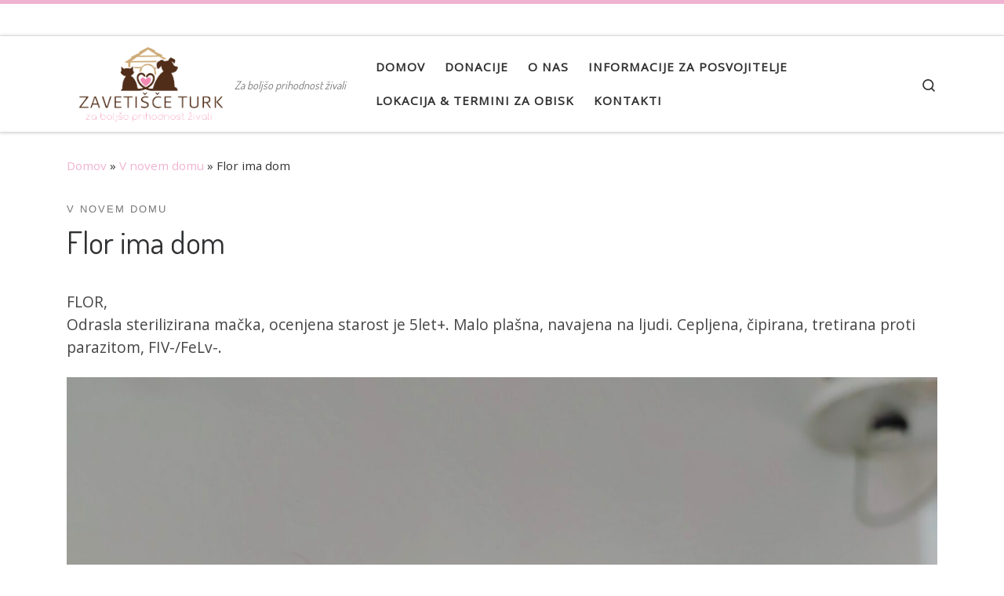

--- FILE ---
content_type: text/css
request_url: https://zavetisceturk.com/wp-content/plugins/envo-extra/css/gutenberg.css?ver=1.9.15
body_size: 6441
content:
.ext-absolute {
    position: absolute !important;
}
.ext-relative {
    position: relative !important;
}
.ext-top-base {
    top: var(--wp--style--block-gap, 1.75rem) !important;
}
.ext-top-lg {
    top: var(--extendify--spacing--large, 3rem) !important;
}
.ext--top-base {
    top: calc(var(--wp--style--block-gap, 1.75rem) * -1) !important;
}
.ext--top-lg {
    top: calc(var(--extendify--spacing--large, 3rem) * -1) !important;
}
.ext-right-base {
    right: var(--wp--style--block-gap, 1.75rem) !important;
}
.ext-right-lg {
    right: var(--extendify--spacing--large, 3rem) !important;
}
.ext--right-base {
    right: calc(var(--wp--style--block-gap, 1.75rem) * -1) !important;
}
.ext--right-lg {
    right: calc(var(--extendify--spacing--large, 3rem) * -1) !important;
}
.ext-bottom-base {
    bottom: var(--wp--style--block-gap, 1.75rem) !important;
}
.ext-bottom-lg {
    bottom: var(--extendify--spacing--large, 3rem) !important;
}
.ext--bottom-base {
    bottom: calc(var(--wp--style--block-gap, 1.75rem) * -1) !important;
}
.ext--bottom-lg {
    bottom: calc(var(--extendify--spacing--large, 3rem) * -1) !important;
}
.ext-left-base {
    left: var(--wp--style--block-gap, 1.75rem) !important;
}
.ext-left-lg {
    left: var(--extendify--spacing--large, 3rem) !important;
}
.ext--left-base {
    left: calc(var(--wp--style--block-gap, 1.75rem) * -1) !important;
}
.ext--left-lg {
    left: calc(var(--extendify--spacing--large, 3rem) * -1) !important;
}
.ext-order-1 {
    order: 1 !important;
}
.ext-order-2 {
    order: 2 !important;
}
.ext-col-auto {
    grid-column: auto !important;
}
.ext-col-span-1 {
    grid-column: span 1 / span 1 !important;
}
.ext-col-span-2 {
    grid-column: span 2 / span 2 !important;
}
.ext-col-span-3 {
    grid-column: span 3 / span 3 !important;
}
.ext-col-span-4 {
    grid-column: span 4 / span 4 !important;
}
.ext-col-span-5 {
    grid-column: span 5 / span 5 !important;
}
.ext-col-span-6 {
    grid-column: span 6 / span 6 !important;
}
.ext-col-span-7 {
    grid-column: span 7 / span 7 !important;
}
.ext-col-span-8 {
    grid-column: span 8 / span 8 !important;
}
.ext-col-span-9 {
    grid-column: span 9 / span 9 !important;
}
.ext-col-span-10 {
    grid-column: span 10 / span 10 !important;
}
.ext-col-span-11 {
    grid-column: span 11 / span 11 !important;
}
.ext-col-span-12 {
    grid-column: span 12 / span 12 !important;
}
.ext-col-span-full {
    grid-column: 1/-1 !important;
}
.ext-col-start-1 {
    grid-column-start: 1 !important;
}
.ext-col-start-2 {
    grid-column-start: 2 !important;
}
.ext-col-start-3 {
    grid-column-start: 3 !important;
}
.ext-col-start-4 {
    grid-column-start: 4 !important;
}
.ext-col-start-5 {
    grid-column-start: 5 !important;
}
.ext-col-start-6 {
    grid-column-start: 6 !important;
}
.ext-col-start-7 {
    grid-column-start: 7 !important;
}
.ext-col-start-8 {
    grid-column-start: 8 !important;
}
.ext-col-start-9 {
    grid-column-start: 9 !important;
}
.ext-col-start-10 {
    grid-column-start: 10 !important;
}
.ext-col-start-11 {
    grid-column-start: 11 !important;
}
.ext-col-start-12 {
    grid-column-start: 12 !important;
}
.ext-col-start-13 {
    grid-column-start: 13 !important;
}
.ext-col-start-auto {
    grid-column-start: auto !important;
}
.ext-col-end-1 {
    grid-column-end: 1 !important;
}
.ext-col-end-2 {
    grid-column-end: 2 !important;
}
.ext-col-end-3 {
    grid-column-end: 3 !important;
}
.ext-col-end-4 {
    grid-column-end: 4 !important;
}
.ext-col-end-5 {
    grid-column-end: 5 !important;
}
.ext-col-end-6 {
    grid-column-end: 6 !important;
}
.ext-col-end-7 {
    grid-column-end: 7 !important;
}
.ext-col-end-8 {
    grid-column-end: 8 !important;
}
.ext-col-end-9 {
    grid-column-end: 9 !important;
}
.ext-col-end-10 {
    grid-column-end: 10 !important;
}
.ext-col-end-11 {
    grid-column-end: 11 !important;
}
.ext-col-end-12 {
    grid-column-end: 12 !important;
}
.ext-col-end-13 {
    grid-column-end: 13 !important;
}
.ext-col-end-auto {
    grid-column-end: auto !important;
}
.ext-row-auto {
    grid-row: auto !important;
}
.ext-row-span-1 {
    grid-row: span 1 / span 1 !important;
}
.ext-row-span-2 {
    grid-row: span 2 / span 2 !important;
}
.ext-row-span-3 {
    grid-row: span 3 / span 3 !important;
}
.ext-row-span-4 {
    grid-row: span 4 / span 4 !important;
}
.ext-row-span-5 {
    grid-row: span 5 / span 5 !important;
}
.ext-row-span-6 {
    grid-row: span 6 / span 6 !important;
}
.ext-row-span-full {
    grid-row: 1/-1 !important;
}
.ext-row-start-1 {
    grid-row-start: 1 !important;
}
.ext-row-start-2 {
    grid-row-start: 2 !important;
}
.ext-row-start-3 {
    grid-row-start: 3 !important;
}
.ext-row-start-4 {
    grid-row-start: 4 !important;
}
.ext-row-start-5 {
    grid-row-start: 5 !important;
}
.ext-row-start-6 {
    grid-row-start: 6 !important;
}
.ext-row-start-7 {
    grid-row-start: 7 !important;
}
.ext-row-start-auto {
    grid-row-start: auto !important;
}
.ext-row-end-1 {
    grid-row-end: 1 !important;
}
.ext-row-end-2 {
    grid-row-end: 2 !important;
}
.ext-row-end-3 {
    grid-row-end: 3 !important;
}
.ext-row-end-4 {
    grid-row-end: 4 !important;
}
.ext-row-end-5 {
    grid-row-end: 5 !important;
}
.ext-row-end-6 {
    grid-row-end: 6 !important;
}
.ext-row-end-7 {
    grid-row-end: 7 !important;
}
.ext-row-end-auto {
    grid-row-end: auto !important;
}
.ext-m-0:not([style*="margin"]) {
    margin: 0 !important;
}
.ext-m-auto:not([style*="margin"]) {
    margin: auto !important;
}
.ext-m-base:not([style*="margin"]) {
    margin: var(--wp--style--block-gap, 1.75rem) !important;
}
.ext-m-lg:not([style*="margin"]) {
    margin: var(--extendify--spacing--large, 3rem) !important;
}
.ext--m-base:not([style*="margin"]) {
    margin: calc(var(--wp--style--block-gap, 1.75rem) * -1) !important;
}
.ext--m-lg:not([style*="margin"]) {
    margin: calc(var(--extendify--spacing--large, 3rem) * -1) !important;
}
.ext-mx-0:not([style*="margin"]) {
    margin-left: 0 !important;
    margin-right: 0 !important;
}
.ext-mx-auto:not([style*="margin"]) {
    margin-left: auto !important;
    margin-right: auto !important;
}
.ext-mx-base:not([style*="margin"]) {
    margin-left: var(--wp--style--block-gap, 1.75rem) !important;
    margin-right: var(--wp--style--block-gap, 1.75rem) !important;
}
.ext-mx-lg:not([style*="margin"]) {
    margin-left: var(--extendify--spacing--large, 3rem) !important;
    margin-right: var(--extendify--spacing--large, 3rem) !important;
}
.ext--mx-base:not([style*="margin"]) {
    margin-left: calc(var(--wp--style--block-gap, 1.75rem) * -1) !important;
    margin-right: calc(var(--wp--style--block-gap, 1.75rem) * -1) !important;
}
.ext--mx-lg:not([style*="margin"]) {
    margin-left: calc(var(--extendify--spacing--large, 3rem) * -1) !important;
    margin-right: calc(var(--extendify--spacing--large, 3rem) * -1) !important;
}
.ext-my-0:not([style*="margin"]) {
    margin-bottom: 0 !important;
    margin-top: 0 !important;
}
.ext-my-auto:not([style*="margin"]) {
    margin-bottom: auto !important;
    margin-top: auto !important;
}
.ext-my-base:not([style*="margin"]) {
    margin-bottom: var(--wp--style--block-gap, 1.75rem) !important;
    margin-top: var(--wp--style--block-gap, 1.75rem) !important;
}
.ext-my-lg:not([style*="margin"]) {
    margin-bottom: var(--extendify--spacing--large, 3rem) !important;
    margin-top: var(--extendify--spacing--large, 3rem) !important;
}
.ext--my-base:not([style*="margin"]) {
    margin-bottom: calc(var(--wp--style--block-gap, 1.75rem) * -1) !important;
    margin-top: calc(var(--wp--style--block-gap, 1.75rem) * -1) !important;
}
.ext--my-lg:not([style*="margin"]) {
    margin-bottom: calc(var(--extendify--spacing--large, 3rem) * -1) !important;
    margin-top: calc(var(--extendify--spacing--large, 3rem) * -1) !important;
}
.ext-mt-0:not([style*="margin"]) {
    margin-top: 0 !important;
}
.ext-mt-auto:not([style*="margin"]) {
    margin-top: auto !important;
}
.ext-mt-base:not([style*="margin"]) {
    margin-top: var(--wp--style--block-gap, 1.75rem) !important;
}
.ext-mt-lg:not([style*="margin"]) {
    margin-top: var(--extendify--spacing--large, 3rem) !important;
}
.ext--mt-base:not([style*="margin"]) {
    margin-top: calc(var(--wp--style--block-gap, 1.75rem) * -1) !important;
}
.ext--mt-lg:not([style*="margin"]) {
    margin-top: calc(var(--extendify--spacing--large, 3rem) * -1) !important;
}
.ext-mr-0:not([style*="margin"]) {
    margin-right: 0 !important;
}
.ext-mr-auto:not([style*="margin"]) {
    margin-right: auto !important;
}
.ext-mr-base:not([style*="margin"]) {
    margin-right: var(--wp--style--block-gap, 1.75rem) !important;
}
.ext-mr-lg:not([style*="margin"]) {
    margin-right: var(--extendify--spacing--large, 3rem) !important;
}
.ext--mr-base:not([style*="margin"]) {
    margin-right: calc(var(--wp--style--block-gap, 1.75rem) * -1) !important;
}
.ext--mr-lg:not([style*="margin"]) {
    margin-right: calc(var(--extendify--spacing--large, 3rem) * -1) !important;
}
.ext-mb-0:not([style*="margin"]) {
    margin-bottom: 0 !important;
}
.ext-mb-auto:not([style*="margin"]) {
    margin-bottom: auto !important;
}
.ext-mb-base:not([style*="margin"]) {
    margin-bottom: var(--wp--style--block-gap, 1.75rem) !important;
}
.ext-mb-lg:not([style*="margin"]) {
    margin-bottom: var(--extendify--spacing--large, 3rem) !important;
}
.ext--mb-base:not([style*="margin"]) {
    margin-bottom: calc(var(--wp--style--block-gap, 1.75rem) * -1) !important;
}
.ext--mb-lg:not([style*="margin"]) {
    margin-bottom: calc(var(--extendify--spacing--large, 3rem) * -1) !important;
}
.ext-ml-0:not([style*="margin"]) {
    margin-left: 0 !important;
}
.ext-ml-auto:not([style*="margin"]) {
    margin-left: auto !important;
}
.ext-ml-base:not([style*="margin"]) {
    margin-left: var(--wp--style--block-gap, 1.75rem) !important;
}
.ext-ml-lg:not([style*="margin"]) {
    margin-left: var(--extendify--spacing--large, 3rem) !important;
}
.ext--ml-base:not([style*="margin"]) {
    margin-left: calc(var(--wp--style--block-gap, 1.75rem) * -1) !important;
}
.ext--ml-lg:not([style*="margin"]) {
    margin-left: calc(var(--extendify--spacing--large, 3rem) * -1) !important;
}
.ext-block {
    display: block !important;
}
.ext-inline-block {
    display: inline-block !important;
}
.ext-inline {
    display: inline !important;
}
.ext-flex {
    display: flex !important;
}
.ext-inline-flex {
    display: inline-flex !important;
}
.ext-grid {
    display: grid !important;
}
.ext-inline-grid {
    display: inline-grid !important;
}
.ext-hidden {
    display: none !important;
}
.ext-w-auto {
    width: auto !important;
}
.ext-w-full {
    width: 100% !important;
}
.ext-max-w-full {
    max-width: 100% !important;
}
.ext-flex-1 {
    flex: 1 1 0% !important;
}
.ext-flex-auto {
    flex: 1 1 auto !important;
}
.ext-flex-initial {
    flex: 0 1 auto !important;
}
.ext-flex-none {
    flex: none !important;
}
.ext-flex-shrink-0 {
    flex-shrink: 0 !important;
}
.ext-flex-shrink {
    flex-shrink: 1 !important;
}
.ext-flex-grow-0 {
    flex-grow: 0 !important;
}
.ext-flex-grow {
    flex-grow: 1 !important;
}
.ext-list-none {
    list-style-type: none !important;
}
.ext-grid-cols-1 {
    grid-template-columns: repeat(1, minmax(0, 1fr)) !important;
}
.ext-grid-cols-2 {
    grid-template-columns: repeat(2, minmax(0, 1fr)) !important;
}
.ext-grid-cols-3 {
    grid-template-columns: repeat(3, minmax(0, 1fr)) !important;
}
.ext-grid-cols-4 {
    grid-template-columns: repeat(4, minmax(0, 1fr)) !important;
}
.ext-grid-cols-5 {
    grid-template-columns: repeat(5, minmax(0, 1fr)) !important;
}
.ext-grid-cols-6 {
    grid-template-columns: repeat(6, minmax(0, 1fr)) !important;
}
.ext-grid-cols-7 {
    grid-template-columns: repeat(7, minmax(0, 1fr)) !important;
}
.ext-grid-cols-8 {
    grid-template-columns: repeat(8, minmax(0, 1fr)) !important;
}
.ext-grid-cols-9 {
    grid-template-columns: repeat(9, minmax(0, 1fr)) !important;
}
.ext-grid-cols-10 {
    grid-template-columns: repeat(10, minmax(0, 1fr)) !important;
}
.ext-grid-cols-11 {
    grid-template-columns: repeat(11, minmax(0, 1fr)) !important;
}
.ext-grid-cols-12 {
    grid-template-columns: repeat(12, minmax(0, 1fr)) !important;
}
.ext-grid-cols-none {
    grid-template-columns: none !important;
}
.ext-grid-rows-1 {
    grid-template-rows: repeat(1, minmax(0, 1fr)) !important;
}
.ext-grid-rows-2 {
    grid-template-rows: repeat(2, minmax(0, 1fr)) !important;
}
.ext-grid-rows-3 {
    grid-template-rows: repeat(3, minmax(0, 1fr)) !important;
}
.ext-grid-rows-4 {
    grid-template-rows: repeat(4, minmax(0, 1fr)) !important;
}
.ext-grid-rows-5 {
    grid-template-rows: repeat(5, minmax(0, 1fr)) !important;
}
.ext-grid-rows-6 {
    grid-template-rows: repeat(6, minmax(0, 1fr)) !important;
}
.ext-grid-rows-none {
    grid-template-rows: none !important;
}
.ext-flex-row {
    flex-direction: row !important;
}
.ext-flex-row-reverse {
    flex-direction: row-reverse !important;
}
.ext-flex-col {
    flex-direction: column !important;
}
.ext-flex-col-reverse {
    flex-direction: column-reverse !important;
}
.ext-flex-wrap {
    flex-wrap: wrap !important;
}
.ext-flex-wrap-reverse {
    flex-wrap: wrap-reverse !important;
}
.ext-flex-nowrap {
    flex-wrap: nowrap !important;
}
.ext-items-start {
    align-items: flex-start !important;
}
.ext-items-end {
    align-items: flex-end !important;
}
.ext-items-center {
    align-items: center !important;
}
.ext-items-baseline {
    align-items: baseline !important;
}
.ext-items-stretch {
    align-items: stretch !important;
}
.ext-justify-start {
    justify-content: flex-start !important;
}
.ext-justify-end {
    justify-content: flex-end !important;
}
.ext-justify-center {
    justify-content: center !important;
}
.ext-justify-between {
    justify-content: space-between !important;
}
.ext-justify-around {
    justify-content: space-around !important;
}
.ext-justify-evenly {
    justify-content: space-evenly !important;
}
.ext-justify-items-start {
    justify-items: start !important;
}
.ext-justify-items-end {
    justify-items: end !important;
}
.ext-justify-items-center {
    justify-items: center !important;
}
.ext-justify-items-stretch {
    justify-items: stretch !important;
}
.ext-gap-0 {
    gap: 0 !important;
}
.ext-gap-base {
    gap: var(--wp--style--block-gap, 1.75rem) !important;
}
.ext-gap-lg {
    gap: var(--extendify--spacing--large, 3rem) !important;
}
.ext-gap-x-0 {
    -moz-column-gap: 0 !important;
    column-gap: 0 !important;
}
.ext-gap-x-base {
    -moz-column-gap: var(--wp--style--block-gap, 1.75rem) !important;
    column-gap: var(--wp--style--block-gap, 1.75rem) !important;
}
.ext-gap-x-lg {
    -moz-column-gap: var(--extendify--spacing--large, 3rem) !important;
    column-gap: var(--extendify--spacing--large, 3rem) !important;
}
.ext-gap-y-0 {
    row-gap: 0 !important;
}
.ext-gap-y-base {
    row-gap: var(--wp--style--block-gap, 1.75rem) !important;
}
.ext-gap-y-lg {
    row-gap: var(--extendify--spacing--large, 3rem) !important;
}
.ext-justify-self-auto {
    justify-self: auto !important;
}
.ext-justify-self-start {
    justify-self: start !important;
}
.ext-justify-self-end {
    justify-self: end !important;
}
.ext-justify-self-center {
    justify-self: center !important;
}
.ext-justify-self-stretch {
    justify-self: stretch !important;
}
.ext-rounded-none {
    border-radius: 0 !important;
}
.ext-rounded-full {
    border-radius: 9999px !important;
}
.ext-rounded-t-none {
    border-top-left-radius: 0 !important;
    border-top-right-radius: 0 !important;
}
.ext-rounded-t-full {
    border-top-left-radius: 9999px !important;
    border-top-right-radius: 9999px !important;
}
.ext-rounded-r-none {
    border-bottom-right-radius: 0 !important;
    border-top-right-radius: 0 !important;
}
.ext-rounded-r-full {
    border-bottom-right-radius: 9999px !important;
    border-top-right-radius: 9999px !important;
}
.ext-rounded-b-none {
    border-bottom-left-radius: 0 !important;
    border-bottom-right-radius: 0 !important;
}
.ext-rounded-b-full {
    border-bottom-left-radius: 9999px !important;
    border-bottom-right-radius: 9999px !important;
}
.ext-rounded-l-none {
    border-bottom-left-radius: 0 !important;
    border-top-left-radius: 0 !important;
}
.ext-rounded-l-full {
    border-bottom-left-radius: 9999px !important;
    border-top-left-radius: 9999px !important;
}
.ext-rounded-tl-none {
    border-top-left-radius: 0 !important;
}
.ext-rounded-tl-full {
    border-top-left-radius: 9999px !important;
}
.ext-rounded-tr-none {
    border-top-right-radius: 0 !important;
}
.ext-rounded-tr-full {
    border-top-right-radius: 9999px !important;
}
.ext-rounded-br-none {
    border-bottom-right-radius: 0 !important;
}
.ext-rounded-br-full {
    border-bottom-right-radius: 9999px !important;
}
.ext-rounded-bl-none {
    border-bottom-left-radius: 0 !important;
}
.ext-rounded-bl-full {
    border-bottom-left-radius: 9999px !important;
}
.ext-border-0 {
    border-width: 0 !important;
}
.ext-border-t-0 {
    border-top-width: 0 !important;
}
.ext-border-r-0 {
    border-right-width: 0 !important;
}
.ext-border-b-0 {
    border-bottom-width: 0 !important;
}
.ext-border-l-0 {
    border-left-width: 0 !important;
}
.ext-p-0:not([style*="padding"]) {
    padding: 0 !important;
}
.ext-p-base:not([style*="padding"]) {
    padding: var(--wp--style--block-gap, 1.75rem) !important;
}
.ext-p-lg:not([style*="padding"]) {
    padding: var(--extendify--spacing--large, 3rem) !important;
}
.ext-px-0:not([style*="padding"]) {
    padding-left: 0 !important;
    padding-right: 0 !important;
}
.ext-px-base:not([style*="padding"]) {
    padding-left: var(--wp--style--block-gap, 1.75rem) !important;
    padding-right: var(--wp--style--block-gap, 1.75rem) !important;
}
.ext-px-lg:not([style*="padding"]) {
    padding-left: var(--extendify--spacing--large, 3rem) !important;
    padding-right: var(--extendify--spacing--large, 3rem) !important;
}
.ext-py-0:not([style*="padding"]) {
    padding-bottom: 0 !important;
    padding-top: 0 !important;
}
.ext-py-base:not([style*="padding"]) {
    padding-bottom: var(--wp--style--block-gap, 1.75rem) !important;
    padding-top: var(--wp--style--block-gap, 1.75rem) !important;
}
.ext-py-lg:not([style*="padding"]) {
    padding-bottom: var(--extendify--spacing--large, 3rem) !important;
    padding-top: var(--extendify--spacing--large, 3rem) !important;
}
.ext-pt-0:not([style*="padding"]) {
    padding-top: 0 !important;
}
.ext-pt-base:not([style*="padding"]) {
    padding-top: var(--wp--style--block-gap, 1.75rem) !important;
}
.ext-pt-lg:not([style*="padding"]) {
    padding-top: var(--extendify--spacing--large, 3rem) !important;
}
.ext-pr-0:not([style*="padding"]) {
    padding-right: 0 !important;
}
.ext-pr-base:not([style*="padding"]) {
    padding-right: var(--wp--style--block-gap, 1.75rem) !important;
}
.ext-pr-lg:not([style*="padding"]) {
    padding-right: var(--extendify--spacing--large, 3rem) !important;
}
.ext-pb-0:not([style*="padding"]) {
    padding-bottom: 0 !important;
}
.ext-pb-base:not([style*="padding"]) {
    padding-bottom: var(--wp--style--block-gap, 1.75rem) !important;
}
.ext-pb-lg:not([style*="padding"]) {
    padding-bottom: var(--extendify--spacing--large, 3rem) !important;
}
.ext-pl-0:not([style*="padding"]) {
    padding-left: 0 !important;
}
.ext-pl-base:not([style*="padding"]) {
    padding-left: var(--wp--style--block-gap, 1.75rem) !important;
}
.ext-pl-lg:not([style*="padding"]) {
    padding-left: var(--extendify--spacing--large, 3rem) !important;
}
.ext-text-left {
    text-align: left !important;
}
.ext-text-center {
    text-align: center !important;
}
.ext-text-right {
    text-align: right !important;
}
.ext-leading-none {
    line-height: 1 !important;
}
.ext-leading-tight {
    line-height: 1.25 !important;
}
.ext-leading-snug {
    line-height: 1.375 !important;
}
.ext-leading-normal {
    line-height: 1.5 !important;
}
.ext-leading-relaxed {
    line-height: 1.625 !important;
}
.ext-leading-loose {
    line-height: 2 !important;
}
.clip-path--rhombus img {
    -webkit-clip-path: polygon(15% 6%, 80% 29%, 84% 93%, 23% 69%);
    clip-path: polygon(15% 6%, 80% 29%, 84% 93%, 23% 69%);
}
.clip-path--diamond img {
    -webkit-clip-path: polygon(5% 29%, 60% 2%, 91% 64%, 36% 89%);
    clip-path: polygon(5% 29%, 60% 2%, 91% 64%, 36% 89%);
}
.clip-path--rhombus-alt img {
    -webkit-clip-path: polygon(14% 9%, 85% 24%, 91% 89%, 19% 76%);
    clip-path: polygon(14% 9%, 85% 24%, 91% 89%, 19% 76%);
}
.wp-block-columns[class*="fullwidth-cols"] {
    margin-bottom: unset;
}
.wp-block-column.editor\:pointer-events-none {
    margin-bottom: 0 !important;
    margin-top: 0 !important;
}
.is-root-container.block-editor-block-list__layout > [data-align="full"]:not(:first-of-type) > .wp-block-column.editor\:pointer-events-none,
.is-root-container.block-editor-block-list__layout > [data-align="wide"] > .wp-block-column.editor\:pointer-events-none {
    margin-top: calc(var(--wp--style--block-gap, 28px) * -1) !important;
}
.ext .wp-block-columns .wp-block-column[style*="padding"] {
    padding-left: 0 !important;
    padding-right: 0 !important;
}
.ext .wp-block-columns + .wp-block-columns:not([class*="mt-"]):not([class*="my-"]):not([style*="margin"]) {
    margin-top: 0 !important;
}
[class*="fullwidth-cols"] .wp-block-column:first-child,
[class*="fullwidth-cols"] .wp-block-group:first-child {
    margin-top: 0;
}
[class*="fullwidth-cols"] .wp-block-column:last-child,
[class*="fullwidth-cols"] .wp-block-group:last-child {
    margin-bottom: 0;
}
[class*="fullwidth-cols"] .wp-block-column:first-child > *,
[class*="fullwidth-cols"] .wp-block-column > :first-child {
    margin-top: 0;
}
.ext .is-not-stacked-on-mobile .wp-block-column,
[class*="fullwidth-cols"] .wp-block-column > :last-child {
    margin-bottom: 0;
}
.wp-block-columns[class*="fullwidth-cols"]:not(.is-not-stacked-on-mobile) > .wp-block-column:not(:last-child) {
    margin-bottom: var(--wp--style--block-gap, 1.75rem);
}
@media (min-width: 782px) {
    .wp-block-columns[class*="fullwidth-cols"]:not(.is-not-stacked-on-mobile) > .wp-block-column:not(:last-child) {
        margin-bottom: 0;
    }
}
.wp-block-columns[class*="fullwidth-cols"].is-not-stacked-on-mobile > .wp-block-column {
    margin-bottom: 0 !important;
}
@media (min-width: 600px) and (max-width: 781px) {
    .wp-block-columns[class*="fullwidth-cols"]:not(.is-not-stacked-on-mobile) > .wp-block-column:nth-child(2n) {
        margin-left: var(--wp--style--block-gap, 2em);
    }
}
@media (max-width: 781px) {
    .tablet\:fullwidth-cols.wp-block-columns:not(.is-not-stacked-on-mobile) {
        flex-wrap: wrap;
    }
    .tablet\:fullwidth-cols.wp-block-columns:not(.is-not-stacked-on-mobile) > .wp-block-column,
    .tablet\:fullwidth-cols.wp-block-columns:not(.is-not-stacked-on-mobile) > .wp-block-column:not([style*="margin"]) {
        margin-left: 0 !important;
    }
    .tablet\:fullwidth-cols.wp-block-columns:not(.is-not-stacked-on-mobile) > .wp-block-column {
        flex-basis: 100% !important;
    }
}
@media (max-width: 1079px) {
    .desktop\:fullwidth-cols.wp-block-columns:not(.is-not-stacked-on-mobile) {
        flex-wrap: wrap;
    }
    .desktop\:fullwidth-cols.wp-block-columns:not(.is-not-stacked-on-mobile) > .wp-block-column,
    .desktop\:fullwidth-cols.wp-block-columns:not(.is-not-stacked-on-mobile) > .wp-block-column:not([style*="margin"]) {
        margin-left: 0 !important;
    }
    .desktop\:fullwidth-cols.wp-block-columns:not(.is-not-stacked-on-mobile) > .wp-block-column {
        flex-basis: 100% !important;
    }
    .desktop\:fullwidth-cols.wp-block-columns:not(.is-not-stacked-on-mobile) > .wp-block-column:not(:last-child) {
        margin-bottom: var(--wp--style--block-gap, 1.75rem) !important;
    }
}
.direction-rtl {
    direction: rtl;
}
.direction-ltr {
    direction: ltr;
}
.is-style-inline-list {
    padding-left: 0 !important;
}
.is-style-inline-list li {
    list-style-type: none !important;
}
@media (min-width: 782px) {
    .is-style-inline-list li {
        display: inline !important;
        margin-right: var(--wp--style--block-gap, 1.75rem) !important;
    }
}
@media (min-width: 782px) {
    .is-style-inline-list li:first-child {
        margin-left: 0 !important;
    }
}
@media (min-width: 782px) {
    .is-style-inline-list li:last-child {
        margin-right: 0 !important;
    }
}
.bring-to-front {
    position: relative;
    z-index: 10;
}
.text-stroke {
    -webkit-text-stroke-color: var(--wp--preset--color--background);
}
.text-stroke,
.text-stroke--primary {
    -webkit-text-stroke-width: var(--wp--custom--typography--text-stroke-width, 2px);
}
.text-stroke--primary {
    -webkit-text-stroke-color: var(--wp--preset--color--primary);
}
.text-stroke--secondary {
    -webkit-text-stroke-width: var(--wp--custom--typography--text-stroke-width, 2px);
    -webkit-text-stroke-color: var(--wp--preset--color--secondary);
}
.editor\:no-caption .block-editor-rich-text__editable {
    display: none !important;
}
.editor\:no-inserter .wp-block-column:not(.is-selected) > .block-list-appender,
.editor\:no-inserter .wp-block-cover__inner-container > .block-list-appender,
.editor\:no-inserter .wp-block-group__inner-container > .block-list-appender,
.editor\:no-inserter > .block-list-appender {
    display: none;
}
.editor\:no-resize .components-resizable-box__handle,
.editor\:no-resize .components-resizable-box__handle:after,
.editor\:no-resize .components-resizable-box__side-handle:before {
    display: none;
    pointer-events: none;
}
.editor\:no-resize .components-resizable-box__container {
    display: block;
}
.editor\:pointer-events-none {
    pointer-events: none;
}
.is-style-angled {
    justify-content: flex-end;
}
.ext .is-style-angled > [class*="_inner-container"],
.is-style-angled {
    align-items: center;
}
.is-style-angled .wp-block-cover__image-background,
.is-style-angled .wp-block-cover__video-background {
    -webkit-clip-path: polygon(0 0, 30% 0, 50% 100%, 0 100%);
    clip-path: polygon(0 0, 30% 0, 50% 100%, 0 100%);
    z-index: 1;
}
@media (min-width: 782px) {
    .is-style-angled .wp-block-cover__image-background,
    .is-style-angled .wp-block-cover__video-background {
        -webkit-clip-path: polygon(0 0, 55% 0, 65% 100%, 0 100%);
        clip-path: polygon(0 0, 55% 0, 65% 100%, 0 100%);
    }
}
.has-foreground-color {
    color: var(--wp--preset--color--foreground, #000) !important;
}
.has-foreground-background-color {
    background-color: var(--wp--preset--color--foreground, #000) !important;
}
.has-background-color {
    color: var(--wp--preset--color--background, #fff) !important;
}
.has-background-background-color {
    background-color: var(--wp--preset--color--background, #fff) !important;
}
.has-primary-color {
    color: var(--wp--preset--color--primary, #4b5563) !important;
}
.has-primary-background-color {
    background-color: var(--wp--preset--color--primary, #4b5563) !important;
}
.has-secondary-color {
    color: var(--wp--preset--color--secondary, #9ca3af) !important;
}
.has-secondary-background-color {
    background-color: var(--wp--preset--color--secondary, #9ca3af) !important;
}
.ext.has-text-color h1,
.ext.has-text-color h2,
.ext.has-text-color h3,
.ext.has-text-color h4,
.ext.has-text-color h5,
.ext.has-text-color h6,
.ext.has-text-color p {
    color: currentColor;
}
.has-white-color {
    color: var(--wp--preset--color--white, #fff) !important;
}
.has-black-color {
    color: var(--wp--preset--color--black, #000) !important;
}
.has-ext-foreground-background-color {
    background-color: var(--wp--preset--color--foreground, var(--wp--preset--color--black, #000)) !important;
}
.has-ext-primary-background-color {
    background-color: var(--wp--preset--color--primary, var(--wp--preset--color--cyan-bluish-gray, #000)) !important;
}
.wp-block-button__link.has-black-background-color {
    border-color: var(--wp--preset--color--black, #000);
}
.wp-block-button__link.has-white-background-color {
    border-color: var(--wp--preset--color--white, #fff);
}
.has-ext-small-font-size {
    font-size: var(--wp--preset--font-size--ext-small) !important;
}
.has-ext-medium-font-size {
    font-size: var(--wp--preset--font-size--ext-medium) !important;
}
.has-ext-large-font-size {
    font-size: var(--wp--preset--font-size--ext-large) !important;
    line-height: 1.2;
}
.has-ext-x-large-font-size {
    font-size: var(--wp--preset--font-size--ext-x-large) !important;
    line-height: 1;
}
.has-ext-xx-large-font-size {
    font-size: var(--wp--preset--font-size--ext-xx-large) !important;
    line-height: 1;
}
.has-ext-x-large-font-size:not([style*="line-height"]),
.has-ext-xx-large-font-size:not([style*="line-height"]) {
    line-height: 1.1;
}
.ext .wp-block-group > * {
    margin-bottom: 0;
    margin-top: 0;
}
.ext .wp-block-group > * + * {
    margin-bottom: 0;
}
.ext .wp-block-group > * + *,
.ext h2 {
    margin-top: var(--wp--style--block-gap, 1.75rem);
}
.ext h2 {
    margin-bottom: var(--wp--style--block-gap, 1.75rem);
}
.has-ext-x-large-font-size + h3,
.has-ext-x-large-font-size + p {
    margin-top: 0.5rem;
}
.ext .wp-block-buttons > .wp-block-button.wp-block-button__width-25 {
    min-width: 12rem;
    width: calc(25% - var(--wp--style--block-gap, 0.5em) * 0.75);
}
.ext .ext-grid > [class*="_inner-container"] {
    display: grid;
}
.ext > [class*="_inner-container"] > .ext-grid:not([class*="columns"]),
.ext > [class*="_inner-container"] > .wp-block > .ext-grid:not([class*="columns"]) {
    display: initial !important;
}
.ext .ext-grid-cols-1 > [class*="_inner-container"] {
    grid-template-columns: repeat(1, minmax(0, 1fr)) !important;
}
.ext .ext-grid-cols-2 > [class*="_inner-container"] {
    grid-template-columns: repeat(2, minmax(0, 1fr)) !important;
}
.ext .ext-grid-cols-3 > [class*="_inner-container"] {
    grid-template-columns: repeat(3, minmax(0, 1fr)) !important;
}
.ext .ext-grid-cols-4 > [class*="_inner-container"] {
    grid-template-columns: repeat(4, minmax(0, 1fr)) !important;
}
.ext .ext-grid-cols-5 > [class*="_inner-container"] {
    grid-template-columns: repeat(5, minmax(0, 1fr)) !important;
}
.ext .ext-grid-cols-6 > [class*="_inner-container"] {
    grid-template-columns: repeat(6, minmax(0, 1fr)) !important;
}
.ext .ext-grid-cols-7 > [class*="_inner-container"] {
    grid-template-columns: repeat(7, minmax(0, 1fr)) !important;
}
.ext .ext-grid-cols-8 > [class*="_inner-container"] {
    grid-template-columns: repeat(8, minmax(0, 1fr)) !important;
}
.ext .ext-grid-cols-9 > [class*="_inner-container"] {
    grid-template-columns: repeat(9, minmax(0, 1fr)) !important;
}
.ext .ext-grid-cols-10 > [class*="_inner-container"] {
    grid-template-columns: repeat(10, minmax(0, 1fr)) !important;
}
.ext .ext-grid-cols-11 > [class*="_inner-container"] {
    grid-template-columns: repeat(11, minmax(0, 1fr)) !important;
}
.ext .ext-grid-cols-12 > [class*="_inner-container"] {
    grid-template-columns: repeat(12, minmax(0, 1fr)) !important;
}
.ext .ext-grid-cols-13 > [class*="_inner-container"] {
    grid-template-columns: repeat(13, minmax(0, 1fr)) !important;
}
.ext .ext-grid-cols-none > [class*="_inner-container"] {
    grid-template-columns: none !important;
}
.ext .ext-grid-rows-1 > [class*="_inner-container"] {
    grid-template-rows: repeat(1, minmax(0, 1fr)) !important;
}
.ext .ext-grid-rows-2 > [class*="_inner-container"] {
    grid-template-rows: repeat(2, minmax(0, 1fr)) !important;
}
.ext .ext-grid-rows-3 > [class*="_inner-container"] {
    grid-template-rows: repeat(3, minmax(0, 1fr)) !important;
}
.ext .ext-grid-rows-4 > [class*="_inner-container"] {
    grid-template-rows: repeat(4, minmax(0, 1fr)) !important;
}
.ext .ext-grid-rows-5 > [class*="_inner-container"] {
    grid-template-rows: repeat(5, minmax(0, 1fr)) !important;
}
.ext .ext-grid-rows-6 > [class*="_inner-container"] {
    grid-template-rows: repeat(6, minmax(0, 1fr)) !important;
}
.ext .ext-grid-rows-none > [class*="_inner-container"] {
    grid-template-rows: none !important;
}
.ext .ext-items-start > [class*="_inner-container"] {
    align-items: flex-start !important;
}
.ext .ext-items-end > [class*="_inner-container"] {
    align-items: flex-end !important;
}
.ext .ext-items-center > [class*="_inner-container"] {
    align-items: center !important;
}
.ext .ext-items-baseline > [class*="_inner-container"] {
    align-items: baseline !important;
}
.ext .ext-items-stretch > [class*="_inner-container"] {
    align-items: stretch !important;
}
.ext.wp-block-group > :last-child {
    margin-bottom: 0;
}
.ext .wp-block-group__inner-container {
    padding: 0 !important;
}
.ext.has-background {
    padding-left: var(--wp--style--block-gap, 1.75rem);
    padding-right: var(--wp--style--block-gap, 1.75rem);
}
.ext [class*="inner-container"] > .alignwide [class*="inner-container"],
.ext [class*="inner-container"] > [data-align="wide"] [class*="inner-container"] {
    max-width: var(--responsive--alignwide-width, 120rem);
}
.ext [class*="inner-container"] > .alignwide [class*="inner-container"] > *,
.ext [class*="inner-container"] > [data-align="wide"] [class*="inner-container"] > * {
    max-width: 100% !important;
}
.ext .wp-block-image {
    position: relative;
    text-align: center;
}
.ext .wp-block-image img {
    display: inline-block;
    vertical-align: middle;
}
body {
    --extendify--spacing--large: var(--wp--custom--spacing--large, clamp(2em, 8vw, 8em));
    --wp--preset--font-size--ext-small: 1rem;
    --wp--preset--font-size--ext-medium: 1.125rem;
    --wp--preset--font-size--ext-large: clamp(1.65rem, 3.5vw, 2.15rem);
    --wp--preset--font-size--ext-x-large: clamp(3rem, 6vw, 4.75rem);
    --wp--preset--font-size--ext-xx-large: clamp(3.25rem, 7.5vw, 5.75rem);
    --wp--preset--color--black: #000;
    --wp--preset--color--white: #fff;
}
.ext * {
    box-sizing: border-box;
}
.block-editor-block-preview__content-iframe .ext [data-type="core/spacer"] .components-resizable-box__container {
    background: transparent !important;
}
.block-editor-block-preview__content-iframe .ext [data-type="core/spacer"] .block-library-spacer__resize-container:before {
    display: none !important;
}
.ext .wp-block-group__inner-container figure.wp-block-gallery.alignfull {
    margin-bottom: unset;
    margin-top: unset;
}
.ext .alignwide {
    margin-left: auto !important;
    margin-right: auto !important;
}
.is-root-container.block-editor-block-list__layout > [data-align="full"]:not(:first-of-type) > .ext-my-0,
.is-root-container.block-editor-block-list__layout > [data-align="wide"] > .ext-my-0:not([style*="margin"]) {
    margin-top: calc(var(--wp--style--block-gap, 28px) * -1) !important;
}
.block-editor-block-preview__content-iframe .preview\:min-h-50 {
    min-height: 50vw !important;
}
.block-editor-block-preview__content-iframe .preview\:min-h-60 {
    min-height: 60vw !important;
}
.block-editor-block-preview__content-iframe .preview\:min-h-70 {
    min-height: 70vw !important;
}
.block-editor-block-preview__content-iframe .preview\:min-h-80 {
    min-height: 80vw !important;
}
.block-editor-block-preview__content-iframe .preview\:min-h-100 {
    min-height: 100vw !important;
}
.ext-mr-0.alignfull:not([style*="margin"]):not([style*="margin"]) {
    margin-right: 0 !important;
}
.ext-ml-0:not([style*="margin"]):not([style*="margin"]) {
    margin-left: 0 !important;
}
.is-root-container .wp-block[data-align="full"] > .ext-mx-0:not([style*="margin"]):not([style*="margin"]) {
    margin-left: calc(var(--wp--custom--spacing--outer, 0) * 1) !important;
    margin-right: calc(var(--wp--custom--spacing--outer, 0) * 1) !important;
    overflow: hidden;
    width: unset;
}
@media (min-width: 782px) {
    .tablet\:ext-absolute {
        position: absolute !important;
    }
    .tablet\:ext-relative {
        position: relative !important;
    }
    .tablet\:ext-top-base {
        top: var(--wp--style--block-gap, 1.75rem) !important;
    }
    .tablet\:ext-top-lg {
        top: var(--extendify--spacing--large, 3rem) !important;
    }
    .tablet\:ext--top-base {
        top: calc(var(--wp--style--block-gap, 1.75rem) * -1) !important;
    }
    .tablet\:ext--top-lg {
        top: calc(var(--extendify--spacing--large, 3rem) * -1) !important;
    }
    .tablet\:ext-right-base {
        right: var(--wp--style--block-gap, 1.75rem) !important;
    }
    .tablet\:ext-right-lg {
        right: var(--extendify--spacing--large, 3rem) !important;
    }
    .tablet\:ext--right-base {
        right: calc(var(--wp--style--block-gap, 1.75rem) * -1) !important;
    }
    .tablet\:ext--right-lg {
        right: calc(var(--extendify--spacing--large, 3rem) * -1) !important;
    }
    .tablet\:ext-bottom-base {
        bottom: var(--wp--style--block-gap, 1.75rem) !important;
    }
    .tablet\:ext-bottom-lg {
        bottom: var(--extendify--spacing--large, 3rem) !important;
    }
    .tablet\:ext--bottom-base {
        bottom: calc(var(--wp--style--block-gap, 1.75rem) * -1) !important;
    }
    .tablet\:ext--bottom-lg {
        bottom: calc(var(--extendify--spacing--large, 3rem) * -1) !important;
    }
    .tablet\:ext-left-base {
        left: var(--wp--style--block-gap, 1.75rem) !important;
    }
    .tablet\:ext-left-lg {
        left: var(--extendify--spacing--large, 3rem) !important;
    }
    .tablet\:ext--left-base {
        left: calc(var(--wp--style--block-gap, 1.75rem) * -1) !important;
    }
    .tablet\:ext--left-lg {
        left: calc(var(--extendify--spacing--large, 3rem) * -1) !important;
    }
    .tablet\:ext-order-1 {
        order: 1 !important;
    }
    .tablet\:ext-order-2 {
        order: 2 !important;
    }
    .tablet\:ext-m-0:not([style*="margin"]) {
        margin: 0 !important;
    }
    .tablet\:ext-m-auto:not([style*="margin"]) {
        margin: auto !important;
    }
    .tablet\:ext-m-base:not([style*="margin"]) {
        margin: var(--wp--style--block-gap, 1.75rem) !important;
    }
    .tablet\:ext-m-lg:not([style*="margin"]) {
        margin: var(--extendify--spacing--large, 3rem) !important;
    }
    .tablet\:ext--m-base:not([style*="margin"]) {
        margin: calc(var(--wp--style--block-gap, 1.75rem) * -1) !important;
    }
    .tablet\:ext--m-lg:not([style*="margin"]) {
        margin: calc(var(--extendify--spacing--large, 3rem) * -1) !important;
    }
    .tablet\:ext-mx-0:not([style*="margin"]) {
        margin-left: 0 !important;
        margin-right: 0 !important;
    }
    .tablet\:ext-mx-auto:not([style*="margin"]) {
        margin-left: auto !important;
        margin-right: auto !important;
    }
    .tablet\:ext-mx-base:not([style*="margin"]) {
        margin-left: var(--wp--style--block-gap, 1.75rem) !important;
        margin-right: var(--wp--style--block-gap, 1.75rem) !important;
    }
    .tablet\:ext-mx-lg:not([style*="margin"]) {
        margin-left: var(--extendify--spacing--large, 3rem) !important;
        margin-right: var(--extendify--spacing--large, 3rem) !important;
    }
    .tablet\:ext--mx-base:not([style*="margin"]) {
        margin-left: calc(var(--wp--style--block-gap, 1.75rem) * -1) !important;
        margin-right: calc(var(--wp--style--block-gap, 1.75rem) * -1) !important;
    }
    .tablet\:ext--mx-lg:not([style*="margin"]) {
        margin-left: calc(var(--extendify--spacing--large, 3rem) * -1) !important;
        margin-right: calc(var(--extendify--spacing--large, 3rem) * -1) !important;
    }
    .tablet\:ext-my-0:not([style*="margin"]) {
        margin-bottom: 0 !important;
        margin-top: 0 !important;
    }
    .tablet\:ext-my-auto:not([style*="margin"]) {
        margin-bottom: auto !important;
        margin-top: auto !important;
    }
    .tablet\:ext-my-base:not([style*="margin"]) {
        margin-bottom: var(--wp--style--block-gap, 1.75rem) !important;
        margin-top: var(--wp--style--block-gap, 1.75rem) !important;
    }
    .tablet\:ext-my-lg:not([style*="margin"]) {
        margin-bottom: var(--extendify--spacing--large, 3rem) !important;
        margin-top: var(--extendify--spacing--large, 3rem) !important;
    }
    .tablet\:ext--my-base:not([style*="margin"]) {
        margin-bottom: calc(var(--wp--style--block-gap, 1.75rem) * -1) !important;
        margin-top: calc(var(--wp--style--block-gap, 1.75rem) * -1) !important;
    }
    .tablet\:ext--my-lg:not([style*="margin"]) {
        margin-bottom: calc(var(--extendify--spacing--large, 3rem) * -1) !important;
        margin-top: calc(var(--extendify--spacing--large, 3rem) * -1) !important;
    }
    .tablet\:ext-mt-0:not([style*="margin"]) {
        margin-top: 0 !important;
    }
    .tablet\:ext-mt-auto:not([style*="margin"]) {
        margin-top: auto !important;
    }
    .tablet\:ext-mt-base:not([style*="margin"]) {
        margin-top: var(--wp--style--block-gap, 1.75rem) !important;
    }
    .tablet\:ext-mt-lg:not([style*="margin"]) {
        margin-top: var(--extendify--spacing--large, 3rem) !important;
    }
    .tablet\:ext--mt-base:not([style*="margin"]) {
        margin-top: calc(var(--wp--style--block-gap, 1.75rem) * -1) !important;
    }
    .tablet\:ext--mt-lg:not([style*="margin"]) {
        margin-top: calc(var(--extendify--spacing--large, 3rem) * -1) !important;
    }
    .tablet\:ext-mr-0:not([style*="margin"]) {
        margin-right: 0 !important;
    }
    .tablet\:ext-mr-auto:not([style*="margin"]) {
        margin-right: auto !important;
    }
    .tablet\:ext-mr-base:not([style*="margin"]) {
        margin-right: var(--wp--style--block-gap, 1.75rem) !important;
    }
    .tablet\:ext-mr-lg:not([style*="margin"]) {
        margin-right: var(--extendify--spacing--large, 3rem) !important;
    }
    .tablet\:ext--mr-base:not([style*="margin"]) {
        margin-right: calc(var(--wp--style--block-gap, 1.75rem) * -1) !important;
    }
    .tablet\:ext--mr-lg:not([style*="margin"]) {
        margin-right: calc(var(--extendify--spacing--large, 3rem) * -1) !important;
    }
    .tablet\:ext-mb-0:not([style*="margin"]) {
        margin-bottom: 0 !important;
    }
    .tablet\:ext-mb-auto:not([style*="margin"]) {
        margin-bottom: auto !important;
    }
    .tablet\:ext-mb-base:not([style*="margin"]) {
        margin-bottom: var(--wp--style--block-gap, 1.75rem) !important;
    }
    .tablet\:ext-mb-lg:not([style*="margin"]) {
        margin-bottom: var(--extendify--spacing--large, 3rem) !important;
    }
    .tablet\:ext--mb-base:not([style*="margin"]) {
        margin-bottom: calc(var(--wp--style--block-gap, 1.75rem) * -1) !important;
    }
    .tablet\:ext--mb-lg:not([style*="margin"]) {
        margin-bottom: calc(var(--extendify--spacing--large, 3rem) * -1) !important;
    }
    .tablet\:ext-ml-0:not([style*="margin"]) {
        margin-left: 0 !important;
    }
    .tablet\:ext-ml-auto:not([style*="margin"]) {
        margin-left: auto !important;
    }
    .tablet\:ext-ml-base:not([style*="margin"]) {
        margin-left: var(--wp--style--block-gap, 1.75rem) !important;
    }
    .tablet\:ext-ml-lg:not([style*="margin"]) {
        margin-left: var(--extendify--spacing--large, 3rem) !important;
    }
    .tablet\:ext--ml-base:not([style*="margin"]) {
        margin-left: calc(var(--wp--style--block-gap, 1.75rem) * -1) !important;
    }
    .tablet\:ext--ml-lg:not([style*="margin"]) {
        margin-left: calc(var(--extendify--spacing--large, 3rem) * -1) !important;
    }
    .tablet\:ext-block {
        display: block !important;
    }
    .tablet\:ext-inline-block {
        display: inline-block !important;
    }
    .tablet\:ext-inline {
        display: inline !important;
    }
    .tablet\:ext-flex {
        display: flex !important;
    }
    .tablet\:ext-inline-flex {
        display: inline-flex !important;
    }
    .tablet\:ext-grid {
        display: grid !important;
    }
    .tablet\:ext-inline-grid {
        display: inline-grid !important;
    }
    .tablet\:ext-hidden {
        display: none !important;
    }
    .tablet\:ext-w-auto {
        width: auto !important;
    }
    .tablet\:ext-w-full {
        width: 100% !important;
    }
    .tablet\:ext-max-w-full {
        max-width: 100% !important;
    }
    .tablet\:ext-flex-1 {
        flex: 1 1 0% !important;
    }
    .tablet\:ext-flex-auto {
        flex: 1 1 auto !important;
    }
    .tablet\:ext-flex-initial {
        flex: 0 1 auto !important;
    }
    .tablet\:ext-flex-none {
        flex: none !important;
    }
    .tablet\:ext-flex-shrink-0 {
        flex-shrink: 0 !important;
    }
    .tablet\:ext-flex-shrink {
        flex-shrink: 1 !important;
    }
    .tablet\:ext-flex-grow-0 {
        flex-grow: 0 !important;
    }
    .tablet\:ext-flex-grow {
        flex-grow: 1 !important;
    }
    .tablet\:ext-list-none {
        list-style-type: none !important;
    }
    .tablet\:ext-grid-cols-1 {
        grid-template-columns: repeat(1, minmax(0, 1fr)) !important;
    }
    .tablet\:ext-grid-cols-2 {
        grid-template-columns: repeat(2, minmax(0, 1fr)) !important;
    }
    .tablet\:ext-grid-cols-3 {
        grid-template-columns: repeat(3, minmax(0, 1fr)) !important;
    }
    .tablet\:ext-grid-cols-4 {
        grid-template-columns: repeat(4, minmax(0, 1fr)) !important;
    }
    .tablet\:ext-grid-cols-5 {
        grid-template-columns: repeat(5, minmax(0, 1fr)) !important;
    }
    .tablet\:ext-grid-cols-6 {
        grid-template-columns: repeat(6, minmax(0, 1fr)) !important;
    }
    .tablet\:ext-grid-cols-7 {
        grid-template-columns: repeat(7, minmax(0, 1fr)) !important;
    }
    .tablet\:ext-grid-cols-8 {
        grid-template-columns: repeat(8, minmax(0, 1fr)) !important;
    }
    .tablet\:ext-grid-cols-9 {
        grid-template-columns: repeat(9, minmax(0, 1fr)) !important;
    }
    .tablet\:ext-grid-cols-10 {
        grid-template-columns: repeat(10, minmax(0, 1fr)) !important;
    }
    .tablet\:ext-grid-cols-11 {
        grid-template-columns: repeat(11, minmax(0, 1fr)) !important;
    }
    .tablet\:ext-grid-cols-12 {
        grid-template-columns: repeat(12, minmax(0, 1fr)) !important;
    }
    .tablet\:ext-grid-cols-none {
        grid-template-columns: none !important;
    }
    .tablet\:ext-flex-row {
        flex-direction: row !important;
    }
    .tablet\:ext-flex-row-reverse {
        flex-direction: row-reverse !important;
    }
    .tablet\:ext-flex-col {
        flex-direction: column !important;
    }
    .tablet\:ext-flex-col-reverse {
        flex-direction: column-reverse !important;
    }
    .tablet\:ext-flex-wrap {
        flex-wrap: wrap !important;
    }
    .tablet\:ext-flex-wrap-reverse {
        flex-wrap: wrap-reverse !important;
    }
    .tablet\:ext-flex-nowrap {
        flex-wrap: nowrap !important;
    }
    .tablet\:ext-items-start {
        align-items: flex-start !important;
    }
    .tablet\:ext-items-end {
        align-items: flex-end !important;
    }
    .tablet\:ext-items-center {
        align-items: center !important;
    }
    .tablet\:ext-items-baseline {
        align-items: baseline !important;
    }
    .tablet\:ext-items-stretch {
        align-items: stretch !important;
    }
    .tablet\:ext-justify-start {
        justify-content: flex-start !important;
    }
    .tablet\:ext-justify-end {
        justify-content: flex-end !important;
    }
    .tablet\:ext-justify-center {
        justify-content: center !important;
    }
    .tablet\:ext-justify-between {
        justify-content: space-between !important;
    }
    .tablet\:ext-justify-around {
        justify-content: space-around !important;
    }
    .tablet\:ext-justify-evenly {
        justify-content: space-evenly !important;
    }
    .tablet\:ext-justify-items-start {
        justify-items: start !important;
    }
    .tablet\:ext-justify-items-end {
        justify-items: end !important;
    }
    .tablet\:ext-justify-items-center {
        justify-items: center !important;
    }
    .tablet\:ext-justify-items-stretch {
        justify-items: stretch !important;
    }
    .tablet\:ext-justify-self-auto {
        justify-self: auto !important;
    }
    .tablet\:ext-justify-self-start {
        justify-self: start !important;
    }
    .tablet\:ext-justify-self-end {
        justify-self: end !important;
    }
    .tablet\:ext-justify-self-center {
        justify-self: center !important;
    }
    .tablet\:ext-justify-self-stretch {
        justify-self: stretch !important;
    }
    .tablet\:ext-p-0:not([style*="padding"]) {
        padding: 0 !important;
    }
    .tablet\:ext-p-base:not([style*="padding"]) {
        padding: var(--wp--style--block-gap, 1.75rem) !important;
    }
    .tablet\:ext-p-lg:not([style*="padding"]) {
        padding: var(--extendify--spacing--large, 3rem) !important;
    }
    .tablet\:ext-px-0:not([style*="padding"]) {
        padding-left: 0 !important;
        padding-right: 0 !important;
    }
    .tablet\:ext-px-base:not([style*="padding"]) {
        padding-left: var(--wp--style--block-gap, 1.75rem) !important;
        padding-right: var(--wp--style--block-gap, 1.75rem) !important;
    }
    .tablet\:ext-px-lg:not([style*="padding"]) {
        padding-left: var(--extendify--spacing--large, 3rem) !important;
        padding-right: var(--extendify--spacing--large, 3rem) !important;
    }
    .tablet\:ext-py-0:not([style*="padding"]) {
        padding-bottom: 0 !important;
        padding-top: 0 !important;
    }
    .tablet\:ext-py-base:not([style*="padding"]) {
        padding-bottom: var(--wp--style--block-gap, 1.75rem) !important;
        padding-top: var(--wp--style--block-gap, 1.75rem) !important;
    }
    .tablet\:ext-py-lg:not([style*="padding"]) {
        padding-bottom: var(--extendify--spacing--large, 3rem) !important;
        padding-top: var(--extendify--spacing--large, 3rem) !important;
    }
    .tablet\:ext-pt-0:not([style*="padding"]) {
        padding-top: 0 !important;
    }
    .tablet\:ext-pt-base:not([style*="padding"]) {
        padding-top: var(--wp--style--block-gap, 1.75rem) !important;
    }
    .tablet\:ext-pt-lg:not([style*="padding"]) {
        padding-top: var(--extendify--spacing--large, 3rem) !important;
    }
    .tablet\:ext-pr-0:not([style*="padding"]) {
        padding-right: 0 !important;
    }
    .tablet\:ext-pr-base:not([style*="padding"]) {
        padding-right: var(--wp--style--block-gap, 1.75rem) !important;
    }
    .tablet\:ext-pr-lg:not([style*="padding"]) {
        padding-right: var(--extendify--spacing--large, 3rem) !important;
    }
    .tablet\:ext-pb-0:not([style*="padding"]) {
        padding-bottom: 0 !important;
    }
    .tablet\:ext-pb-base:not([style*="padding"]) {
        padding-bottom: var(--wp--style--block-gap, 1.75rem) !important;
    }
    .tablet\:ext-pb-lg:not([style*="padding"]) {
        padding-bottom: var(--extendify--spacing--large, 3rem) !important;
    }
    .tablet\:ext-pl-0:not([style*="padding"]) {
        padding-left: 0 !important;
    }
    .tablet\:ext-pl-base:not([style*="padding"]) {
        padding-left: var(--wp--style--block-gap, 1.75rem) !important;
    }
    .tablet\:ext-pl-lg:not([style*="padding"]) {
        padding-left: var(--extendify--spacing--large, 3rem) !important;
    }
    .tablet\:ext-text-left {
        text-align: left !important;
    }
    .tablet\:ext-text-center {
        text-align: center !important;
    }
    .tablet\:ext-text-right {
        text-align: right !important;
    }
}
@media (min-width: 1080px) {
    .desktop\:ext-absolute {
        position: absolute !important;
    }
    .desktop\:ext-relative {
        position: relative !important;
    }
    .desktop\:ext-top-base {
        top: var(--wp--style--block-gap, 1.75rem) !important;
    }
    .desktop\:ext-top-lg {
        top: var(--extendify--spacing--large, 3rem) !important;
    }
    .desktop\:ext--top-base {
        top: calc(var(--wp--style--block-gap, 1.75rem) * -1) !important;
    }
    .desktop\:ext--top-lg {
        top: calc(var(--extendify--spacing--large, 3rem) * -1) !important;
    }
    .desktop\:ext-right-base {
        right: var(--wp--style--block-gap, 1.75rem) !important;
    }
    .desktop\:ext-right-lg {
        right: var(--extendify--spacing--large, 3rem) !important;
    }
    .desktop\:ext--right-base {
        right: calc(var(--wp--style--block-gap, 1.75rem) * -1) !important;
    }
    .desktop\:ext--right-lg {
        right: calc(var(--extendify--spacing--large, 3rem) * -1) !important;
    }
    .desktop\:ext-bottom-base {
        bottom: var(--wp--style--block-gap, 1.75rem) !important;
    }
    .desktop\:ext-bottom-lg {
        bottom: var(--extendify--spacing--large, 3rem) !important;
    }
    .desktop\:ext--bottom-base {
        bottom: calc(var(--wp--style--block-gap, 1.75rem) * -1) !important;
    }
    .desktop\:ext--bottom-lg {
        bottom: calc(var(--extendify--spacing--large, 3rem) * -1) !important;
    }
    .desktop\:ext-left-base {
        left: var(--wp--style--block-gap, 1.75rem) !important;
    }
    .desktop\:ext-left-lg {
        left: var(--extendify--spacing--large, 3rem) !important;
    }
    .desktop\:ext--left-base {
        left: calc(var(--wp--style--block-gap, 1.75rem) * -1) !important;
    }
    .desktop\:ext--left-lg {
        left: calc(var(--extendify--spacing--large, 3rem) * -1) !important;
    }
    .desktop\:ext-order-1 {
        order: 1 !important;
    }
    .desktop\:ext-order-2 {
        order: 2 !important;
    }
    .desktop\:ext-m-0:not([style*="margin"]) {
        margin: 0 !important;
    }
    .desktop\:ext-m-auto:not([style*="margin"]) {
        margin: auto !important;
    }
    .desktop\:ext-m-base:not([style*="margin"]) {
        margin: var(--wp--style--block-gap, 1.75rem) !important;
    }
    .desktop\:ext-m-lg:not([style*="margin"]) {
        margin: var(--extendify--spacing--large, 3rem) !important;
    }
    .desktop\:ext--m-base:not([style*="margin"]) {
        margin: calc(var(--wp--style--block-gap, 1.75rem) * -1) !important;
    }
    .desktop\:ext--m-lg:not([style*="margin"]) {
        margin: calc(var(--extendify--spacing--large, 3rem) * -1) !important;
    }
    .desktop\:ext-mx-0:not([style*="margin"]) {
        margin-left: 0 !important;
        margin-right: 0 !important;
    }
    .desktop\:ext-mx-auto:not([style*="margin"]) {
        margin-left: auto !important;
        margin-right: auto !important;
    }
    .desktop\:ext-mx-base:not([style*="margin"]) {
        margin-left: var(--wp--style--block-gap, 1.75rem) !important;
        margin-right: var(--wp--style--block-gap, 1.75rem) !important;
    }
    .desktop\:ext-mx-lg:not([style*="margin"]) {
        margin-left: var(--extendify--spacing--large, 3rem) !important;
        margin-right: var(--extendify--spacing--large, 3rem) !important;
    }
    .desktop\:ext--mx-base:not([style*="margin"]) {
        margin-left: calc(var(--wp--style--block-gap, 1.75rem) * -1) !important;
        margin-right: calc(var(--wp--style--block-gap, 1.75rem) * -1) !important;
    }
    .desktop\:ext--mx-lg:not([style*="margin"]) {
        margin-left: calc(var(--extendify--spacing--large, 3rem) * -1) !important;
        margin-right: calc(var(--extendify--spacing--large, 3rem) * -1) !important;
    }
    .desktop\:ext-my-0:not([style*="margin"]) {
        margin-bottom: 0 !important;
        margin-top: 0 !important;
    }
    .desktop\:ext-my-auto:not([style*="margin"]) {
        margin-bottom: auto !important;
        margin-top: auto !important;
    }
    .desktop\:ext-my-base:not([style*="margin"]) {
        margin-bottom: var(--wp--style--block-gap, 1.75rem) !important;
        margin-top: var(--wp--style--block-gap, 1.75rem) !important;
    }
    .desktop\:ext-my-lg:not([style*="margin"]) {
        margin-bottom: var(--extendify--spacing--large, 3rem) !important;
        margin-top: var(--extendify--spacing--large, 3rem) !important;
    }
    .desktop\:ext--my-base:not([style*="margin"]) {
        margin-bottom: calc(var(--wp--style--block-gap, 1.75rem) * -1) !important;
        margin-top: calc(var(--wp--style--block-gap, 1.75rem) * -1) !important;
    }
    .desktop\:ext--my-lg:not([style*="margin"]) {
        margin-bottom: calc(var(--extendify--spacing--large, 3rem) * -1) !important;
        margin-top: calc(var(--extendify--spacing--large, 3rem) * -1) !important;
    }
    .desktop\:ext-mt-0:not([style*="margin"]) {
        margin-top: 0 !important;
    }
    .desktop\:ext-mt-auto:not([style*="margin"]) {
        margin-top: auto !important;
    }
    .desktop\:ext-mt-base:not([style*="margin"]) {
        margin-top: var(--wp--style--block-gap, 1.75rem) !important;
    }
    .desktop\:ext-mt-lg:not([style*="margin"]) {
        margin-top: var(--extendify--spacing--large, 3rem) !important;
    }
    .desktop\:ext--mt-base:not([style*="margin"]) {
        margin-top: calc(var(--wp--style--block-gap, 1.75rem) * -1) !important;
    }
    .desktop\:ext--mt-lg:not([style*="margin"]) {
        margin-top: calc(var(--extendify--spacing--large, 3rem) * -1) !important;
    }
    .desktop\:ext-mr-0:not([style*="margin"]) {
        margin-right: 0 !important;
    }
    .desktop\:ext-mr-auto:not([style*="margin"]) {
        margin-right: auto !important;
    }
    .desktop\:ext-mr-base:not([style*="margin"]) {
        margin-right: var(--wp--style--block-gap, 1.75rem) !important;
    }
    .desktop\:ext-mr-lg:not([style*="margin"]) {
        margin-right: var(--extendify--spacing--large, 3rem) !important;
    }
    .desktop\:ext--mr-base:not([style*="margin"]) {
        margin-right: calc(var(--wp--style--block-gap, 1.75rem) * -1) !important;
    }
    .desktop\:ext--mr-lg:not([style*="margin"]) {
        margin-right: calc(var(--extendify--spacing--large, 3rem) * -1) !important;
    }
    .desktop\:ext-mb-0:not([style*="margin"]) {
        margin-bottom: 0 !important;
    }
    .desktop\:ext-mb-auto:not([style*="margin"]) {
        margin-bottom: auto !important;
    }
    .desktop\:ext-mb-base:not([style*="margin"]) {
        margin-bottom: var(--wp--style--block-gap, 1.75rem) !important;
    }
    .desktop\:ext-mb-lg:not([style*="margin"]) {
        margin-bottom: var(--extendify--spacing--large, 3rem) !important;
    }
    .desktop\:ext--mb-base:not([style*="margin"]) {
        margin-bottom: calc(var(--wp--style--block-gap, 1.75rem) * -1) !important;
    }
    .desktop\:ext--mb-lg:not([style*="margin"]) {
        margin-bottom: calc(var(--extendify--spacing--large, 3rem) * -1) !important;
    }
    .desktop\:ext-ml-0:not([style*="margin"]) {
        margin-left: 0 !important;
    }
    .desktop\:ext-ml-auto:not([style*="margin"]) {
        margin-left: auto !important;
    }
    .desktop\:ext-ml-base:not([style*="margin"]) {
        margin-left: var(--wp--style--block-gap, 1.75rem) !important;
    }
    .desktop\:ext-ml-lg:not([style*="margin"]) {
        margin-left: var(--extendify--spacing--large, 3rem) !important;
    }
    .desktop\:ext--ml-base:not([style*="margin"]) {
        margin-left: calc(var(--wp--style--block-gap, 1.75rem) * -1) !important;
    }
    .desktop\:ext--ml-lg:not([style*="margin"]) {
        margin-left: calc(var(--extendify--spacing--large, 3rem) * -1) !important;
    }
    .desktop\:ext-block {
        display: block !important;
    }
    .desktop\:ext-inline-block {
        display: inline-block !important;
    }
    .desktop\:ext-inline {
        display: inline !important;
    }
    .desktop\:ext-flex {
        display: flex !important;
    }
    .desktop\:ext-inline-flex {
        display: inline-flex !important;
    }
    .desktop\:ext-grid {
        display: grid !important;
    }
    .desktop\:ext-inline-grid {
        display: inline-grid !important;
    }
    .desktop\:ext-hidden {
        display: none !important;
    }
    .desktop\:ext-w-auto {
        width: auto !important;
    }
    .desktop\:ext-w-full {
        width: 100% !important;
    }
    .desktop\:ext-max-w-full {
        max-width: 100% !important;
    }
    .desktop\:ext-flex-1 {
        flex: 1 1 0% !important;
    }
    .desktop\:ext-flex-auto {
        flex: 1 1 auto !important;
    }
    .desktop\:ext-flex-initial {
        flex: 0 1 auto !important;
    }
    .desktop\:ext-flex-none {
        flex: none !important;
    }
    .desktop\:ext-flex-shrink-0 {
        flex-shrink: 0 !important;
    }
    .desktop\:ext-flex-shrink {
        flex-shrink: 1 !important;
    }
    .desktop\:ext-flex-grow-0 {
        flex-grow: 0 !important;
    }
    .desktop\:ext-flex-grow {
        flex-grow: 1 !important;
    }
    .desktop\:ext-list-none {
        list-style-type: none !important;
    }
    .desktop\:ext-grid-cols-1 {
        grid-template-columns: repeat(1, minmax(0, 1fr)) !important;
    }
    .desktop\:ext-grid-cols-2 {
        grid-template-columns: repeat(2, minmax(0, 1fr)) !important;
    }
    .desktop\:ext-grid-cols-3 {
        grid-template-columns: repeat(3, minmax(0, 1fr)) !important;
    }
    .desktop\:ext-grid-cols-4 {
        grid-template-columns: repeat(4, minmax(0, 1fr)) !important;
    }
    .desktop\:ext-grid-cols-5 {
        grid-template-columns: repeat(5, minmax(0, 1fr)) !important;
    }
    .desktop\:ext-grid-cols-6 {
        grid-template-columns: repeat(6, minmax(0, 1fr)) !important;
    }
    .desktop\:ext-grid-cols-7 {
        grid-template-columns: repeat(7, minmax(0, 1fr)) !important;
    }
    .desktop\:ext-grid-cols-8 {
        grid-template-columns: repeat(8, minmax(0, 1fr)) !important;
    }
    .desktop\:ext-grid-cols-9 {
        grid-template-columns: repeat(9, minmax(0, 1fr)) !important;
    }
    .desktop\:ext-grid-cols-10 {
        grid-template-columns: repeat(10, minmax(0, 1fr)) !important;
    }
    .desktop\:ext-grid-cols-11 {
        grid-template-columns: repeat(11, minmax(0, 1fr)) !important;
    }
    .desktop\:ext-grid-cols-12 {
        grid-template-columns: repeat(12, minmax(0, 1fr)) !important;
    }
    .desktop\:ext-grid-cols-none {
        grid-template-columns: none !important;
    }
    .desktop\:ext-flex-row {
        flex-direction: row !important;
    }
    .desktop\:ext-flex-row-reverse {
        flex-direction: row-reverse !important;
    }
    .desktop\:ext-flex-col {
        flex-direction: column !important;
    }
    .desktop\:ext-flex-col-reverse {
        flex-direction: column-reverse !important;
    }
    .desktop\:ext-flex-wrap {
        flex-wrap: wrap !important;
    }
    .desktop\:ext-flex-wrap-reverse {
        flex-wrap: wrap-reverse !important;
    }
    .desktop\:ext-flex-nowrap {
        flex-wrap: nowrap !important;
    }
    .desktop\:ext-items-start {
        align-items: flex-start !important;
    }
    .desktop\:ext-items-end {
        align-items: flex-end !important;
    }
    .desktop\:ext-items-center {
        align-items: center !important;
    }
    .desktop\:ext-items-baseline {
        align-items: baseline !important;
    }
    .desktop\:ext-items-stretch {
        align-items: stretch !important;
    }
    .desktop\:ext-justify-start {
        justify-content: flex-start !important;
    }
    .desktop\:ext-justify-end {
        justify-content: flex-end !important;
    }
    .desktop\:ext-justify-center {
        justify-content: center !important;
    }
    .desktop\:ext-justify-between {
        justify-content: space-between !important;
    }
    .desktop\:ext-justify-around {
        justify-content: space-around !important;
    }
    .desktop\:ext-justify-evenly {
        justify-content: space-evenly !important;
    }
    .desktop\:ext-justify-items-start {
        justify-items: start !important;
    }
    .desktop\:ext-justify-items-end {
        justify-items: end !important;
    }
    .desktop\:ext-justify-items-center {
        justify-items: center !important;
    }
    .desktop\:ext-justify-items-stretch {
        justify-items: stretch !important;
    }
    .desktop\:ext-justify-self-auto {
        justify-self: auto !important;
    }
    .desktop\:ext-justify-self-start {
        justify-self: start !important;
    }
    .desktop\:ext-justify-self-end {
        justify-self: end !important;
    }
    .desktop\:ext-justify-self-center {
        justify-self: center !important;
    }
    .desktop\:ext-justify-self-stretch {
        justify-self: stretch !important;
    }
    .desktop\:ext-p-0:not([style*="padding"]) {
        padding: 0 !important;
    }
    .desktop\:ext-p-base:not([style*="padding"]) {
        padding: var(--wp--style--block-gap, 1.75rem) !important;
    }
    .desktop\:ext-p-lg:not([style*="padding"]) {
        padding: var(--extendify--spacing--large, 3rem) !important;
    }
    .desktop\:ext-px-0:not([style*="padding"]) {
        padding-left: 0 !important;
        padding-right: 0 !important;
    }
    .desktop\:ext-px-base:not([style*="padding"]) {
        padding-left: var(--wp--style--block-gap, 1.75rem) !important;
        padding-right: var(--wp--style--block-gap, 1.75rem) !important;
    }
    .desktop\:ext-px-lg:not([style*="padding"]) {
        padding-left: var(--extendify--spacing--large, 3rem) !important;
        padding-right: var(--extendify--spacing--large, 3rem) !important;
    }
    .desktop\:ext-py-0:not([style*="padding"]) {
        padding-bottom: 0 !important;
        padding-top: 0 !important;
    }
    .desktop\:ext-py-base:not([style*="padding"]) {
        padding-bottom: var(--wp--style--block-gap, 1.75rem) !important;
        padding-top: var(--wp--style--block-gap, 1.75rem) !important;
    }
    .desktop\:ext-py-lg:not([style*="padding"]) {
        padding-bottom: var(--extendify--spacing--large, 3rem) !important;
        padding-top: var(--extendify--spacing--large, 3rem) !important;
    }
    .desktop\:ext-pt-0:not([style*="padding"]) {
        padding-top: 0 !important;
    }
    .desktop\:ext-pt-base:not([style*="padding"]) {
        padding-top: var(--wp--style--block-gap, 1.75rem) !important;
    }
    .desktop\:ext-pt-lg:not([style*="padding"]) {
        padding-top: var(--extendify--spacing--large, 3rem) !important;
    }
    .desktop\:ext-pr-0:not([style*="padding"]) {
        padding-right: 0 !important;
    }
    .desktop\:ext-pr-base:not([style*="padding"]) {
        padding-right: var(--wp--style--block-gap, 1.75rem) !important;
    }
    .desktop\:ext-pr-lg:not([style*="padding"]) {
        padding-right: var(--extendify--spacing--large, 3rem) !important;
    }
    .desktop\:ext-pb-0:not([style*="padding"]) {
        padding-bottom: 0 !important;
    }
    .desktop\:ext-pb-base:not([style*="padding"]) {
        padding-bottom: var(--wp--style--block-gap, 1.75rem) !important;
    }
    .desktop\:ext-pb-lg:not([style*="padding"]) {
        padding-bottom: var(--extendify--spacing--large, 3rem) !important;
    }
    .desktop\:ext-pl-0:not([style*="padding"]) {
        padding-left: 0 !important;
    }
    .desktop\:ext-pl-base:not([style*="padding"]) {
        padding-left: var(--wp--style--block-gap, 1.75rem) !important;
    }
    .desktop\:ext-pl-lg:not([style*="padding"]) {
        padding-left: var(--extendify--spacing--large, 3rem) !important;
    }
    .desktop\:ext-text-left {
        text-align: left !important;
    }
    .desktop\:ext-text-center {
        text-align: center !important;
    }
    .desktop\:ext-text-right {
        text-align: right !important;
    }
}
.is-layout-flex {
    display: flex;
    flex-wrap: wrap;
    align-items: center;
    gap: 0.5em;
}
[class*="__inner-container"] .wp-block-group:not(.alignfull):not(.alignwide):not(.alignleft):not(.alignright),
[class*="__inner-container"] .wp-block-cover:not(.alignfull):not(.alignwide):not(.alignleft):not(.alignright) {
    max-width: 1280px;
    margin-left: auto !important;
    margin-right: auto !important;
}